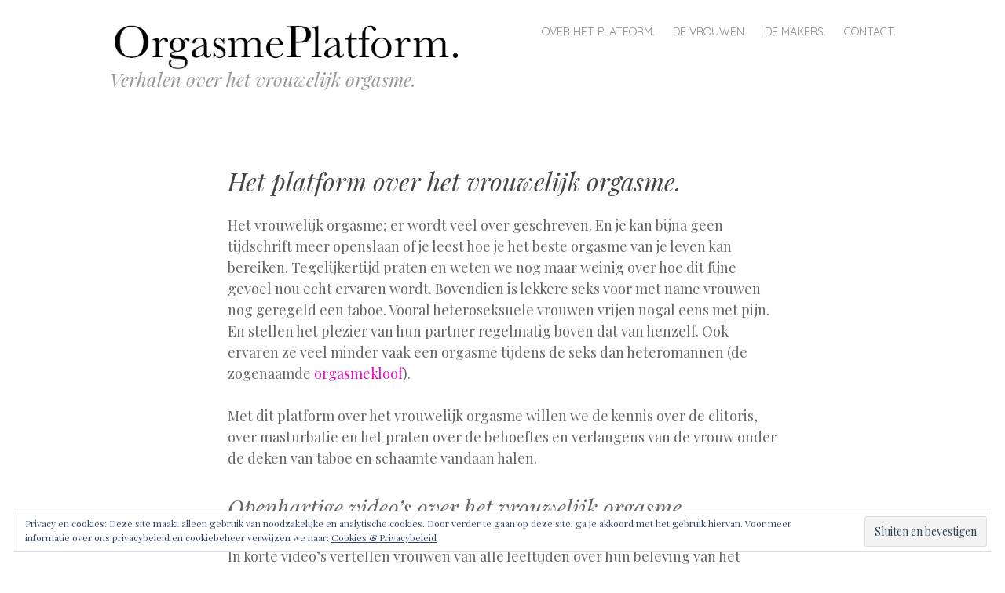

--- FILE ---
content_type: text/html; charset=UTF-8
request_url: https://orgasmeplatform.nl/het-platform-over-het-vrouwelijk-orgasme/
body_size: 10273
content:
<!DOCTYPE html>
<html lang="nl-NL">
<head>
<meta charset="UTF-8" />
<meta name="viewport" content="width=device-width" />

<link rel="profile" href="https://gmpg.org/xfn/11" />
<link rel="pingback" href="https://orgasmeplatform.nl/xmlrpc.php" />

<meta name='robots' content='index, follow, max-image-preview:large, max-snippet:-1, max-video-preview:-1' />
	<style>img:is([sizes="auto" i], [sizes^="auto," i]) { contain-intrinsic-size: 3000px 1500px }</style>
			<style type="text/css">
			.hentry .thumbnail-title {
				display: none;
			}
		</style>
		
	<!-- This site is optimized with the Yoast SEO plugin v26.3 - https://yoast.com/wordpress/plugins/seo/ -->
	<title>Het vrouwelijk orgasme &#8226; Verhalen over het vrouwelijk orgasme.</title>
	<meta name="description" content="Dit platform deelt unieke verhalen over het vrouwelijk orgasme en seksueel plezier. Maar ook over pijn bij het vrijen en seksueel geweld." />
	<link rel="canonical" href="https://orgasmeplatform.nl/het-platform-over-het-vrouwelijk-orgasme/" />
	<meta property="og:locale" content="nl_NL" />
	<meta property="og:type" content="article" />
	<meta property="og:title" content="Het vrouwelijk orgasme &#8226; Verhalen over het vrouwelijk orgasme." />
	<meta property="og:description" content="Dit platform deelt unieke verhalen over het vrouwelijk orgasme en seksueel plezier. Maar ook over pijn bij het vrijen en seksueel geweld." />
	<meta property="og:url" content="https://orgasmeplatform.nl/het-platform-over-het-vrouwelijk-orgasme/" />
	<meta property="og:site_name" content="Verhalen over het vrouwelijk orgasme." />
	<meta property="article:modified_time" content="2025-04-14T12:20:50+00:00" />
	<meta property="og:image" content="https://orgasmeplatform.nl/wp-content/uploads/2021/10/Screenshot-2021-10-29-at-11.30.29.png" />
	<meta property="og:image:width" content="844" />
	<meta property="og:image:height" content="840" />
	<meta property="og:image:type" content="image/png" />
	<meta name="twitter:label1" content="Geschatte leestijd" />
	<meta name="twitter:data1" content="3 minuten" />
	<script type="application/ld+json" class="yoast-schema-graph">{"@context":"https://schema.org","@graph":[{"@type":"WebPage","@id":"https://orgasmeplatform.nl/het-platform-over-het-vrouwelijk-orgasme/","url":"https://orgasmeplatform.nl/het-platform-over-het-vrouwelijk-orgasme/","name":"Het vrouwelijk orgasme &#8226; Verhalen over het vrouwelijk orgasme.","isPartOf":{"@id":"https://orgasmeplatform.nl/#website"},"primaryImageOfPage":{"@id":"https://orgasmeplatform.nl/het-platform-over-het-vrouwelijk-orgasme/#primaryimage"},"image":{"@id":"https://orgasmeplatform.nl/het-platform-over-het-vrouwelijk-orgasme/#primaryimage"},"thumbnailUrl":"https://i0.wp.com/orgasmeplatform.nl/wp-content/uploads/2021/10/Screenshot-2021-10-29-at-11.30.29.png?fit=844%2C840&ssl=1","datePublished":"2025-04-14T12:20:47+00:00","dateModified":"2025-04-14T12:20:50+00:00","description":"Dit platform deelt unieke verhalen over het vrouwelijk orgasme en seksueel plezier. Maar ook over pijn bij het vrijen en seksueel geweld.","breadcrumb":{"@id":"https://orgasmeplatform.nl/het-platform-over-het-vrouwelijk-orgasme/#breadcrumb"},"inLanguage":"nl-NL","potentialAction":[{"@type":"ReadAction","target":["https://orgasmeplatform.nl/het-platform-over-het-vrouwelijk-orgasme/"]}]},{"@type":"ImageObject","inLanguage":"nl-NL","@id":"https://orgasmeplatform.nl/het-platform-over-het-vrouwelijk-orgasme/#primaryimage","url":"https://i0.wp.com/orgasmeplatform.nl/wp-content/uploads/2021/10/Screenshot-2021-10-29-at-11.30.29.png?fit=844%2C840&ssl=1","contentUrl":"https://i0.wp.com/orgasmeplatform.nl/wp-content/uploads/2021/10/Screenshot-2021-10-29-at-11.30.29.png?fit=844%2C840&ssl=1","width":844,"height":840,"caption":"Vrouwelijk orgasme"},{"@type":"BreadcrumbList","@id":"https://orgasmeplatform.nl/het-platform-over-het-vrouwelijk-orgasme/#breadcrumb","itemListElement":[{"@type":"ListItem","position":1,"name":"Home","item":"https://orgasmeplatform.nl/"},{"@type":"ListItem","position":2,"name":"Het platform over het vrouwelijk orgasme."}]},{"@type":"WebSite","@id":"https://orgasmeplatform.nl/#website","url":"https://orgasmeplatform.nl/","name":"Verhalen over het vrouwelijk orgasme.","description":"Orgasmeplatform","publisher":{"@id":"https://orgasmeplatform.nl/#organization"},"potentialAction":[{"@type":"SearchAction","target":{"@type":"EntryPoint","urlTemplate":"https://orgasmeplatform.nl/?s={search_term_string}"},"query-input":{"@type":"PropertyValueSpecification","valueRequired":true,"valueName":"search_term_string"}}],"inLanguage":"nl-NL"},{"@type":"Organization","@id":"https://orgasmeplatform.nl/#organization","name":"Orgasmeplatform","url":"https://orgasmeplatform.nl/","logo":{"@type":"ImageObject","inLanguage":"nl-NL","@id":"https://orgasmeplatform.nl/#/schema/logo/image/","url":"https://i0.wp.com/orgasmeplatform.nl/wp-content/uploads/2021/10/Screenshot-2021-10-29-at-11.30.29.png?fit=844%2C840&ssl=1","contentUrl":"https://i0.wp.com/orgasmeplatform.nl/wp-content/uploads/2021/10/Screenshot-2021-10-29-at-11.30.29.png?fit=844%2C840&ssl=1","width":844,"height":840,"caption":"Orgasmeplatform"},"image":{"@id":"https://orgasmeplatform.nl/#/schema/logo/image/"}}]}</script>
	<!-- / Yoast SEO plugin. -->


<link rel='dns-prefetch' href='//stats.wp.com' />
<link rel='dns-prefetch' href='//fonts.googleapis.com' />
<link rel='dns-prefetch' href='//v0.wordpress.com' />
<link rel='preconnect' href='//i0.wp.com' />
<link rel="alternate" type="application/rss+xml" title="Verhalen over het vrouwelijk orgasme. &raquo; feed" href="https://orgasmeplatform.nl/feed/" />
<link rel="alternate" type="application/rss+xml" title="Verhalen over het vrouwelijk orgasme. &raquo; reacties feed" href="https://orgasmeplatform.nl/comments/feed/" />
		<!-- This site uses the Google Analytics by MonsterInsights plugin v9.9.0 - Using Analytics tracking - https://www.monsterinsights.com/ -->
							<script src="//www.googletagmanager.com/gtag/js?id=G-VVF0NH47G9"  data-cfasync="false" data-wpfc-render="false" type="text/javascript" async></script>
			<script data-cfasync="false" data-wpfc-render="false" type="text/javascript">
				var mi_version = '9.9.0';
				var mi_track_user = true;
				var mi_no_track_reason = '';
								var MonsterInsightsDefaultLocations = {"page_location":"https:\/\/orgasmeplatform.nl\/het-platform-over-het-vrouwelijk-orgasme\/"};
								if ( typeof MonsterInsightsPrivacyGuardFilter === 'function' ) {
					var MonsterInsightsLocations = (typeof MonsterInsightsExcludeQuery === 'object') ? MonsterInsightsPrivacyGuardFilter( MonsterInsightsExcludeQuery ) : MonsterInsightsPrivacyGuardFilter( MonsterInsightsDefaultLocations );
				} else {
					var MonsterInsightsLocations = (typeof MonsterInsightsExcludeQuery === 'object') ? MonsterInsightsExcludeQuery : MonsterInsightsDefaultLocations;
				}

								var disableStrs = [
										'ga-disable-G-VVF0NH47G9',
									];

				/* Function to detect opted out users */
				function __gtagTrackerIsOptedOut() {
					for (var index = 0; index < disableStrs.length; index++) {
						if (document.cookie.indexOf(disableStrs[index] + '=true') > -1) {
							return true;
						}
					}

					return false;
				}

				/* Disable tracking if the opt-out cookie exists. */
				if (__gtagTrackerIsOptedOut()) {
					for (var index = 0; index < disableStrs.length; index++) {
						window[disableStrs[index]] = true;
					}
				}

				/* Opt-out function */
				function __gtagTrackerOptout() {
					for (var index = 0; index < disableStrs.length; index++) {
						document.cookie = disableStrs[index] + '=true; expires=Thu, 31 Dec 2099 23:59:59 UTC; path=/';
						window[disableStrs[index]] = true;
					}
				}

				if ('undefined' === typeof gaOptout) {
					function gaOptout() {
						__gtagTrackerOptout();
					}
				}
								window.dataLayer = window.dataLayer || [];

				window.MonsterInsightsDualTracker = {
					helpers: {},
					trackers: {},
				};
				if (mi_track_user) {
					function __gtagDataLayer() {
						dataLayer.push(arguments);
					}

					function __gtagTracker(type, name, parameters) {
						if (!parameters) {
							parameters = {};
						}

						if (parameters.send_to) {
							__gtagDataLayer.apply(null, arguments);
							return;
						}

						if (type === 'event') {
														parameters.send_to = monsterinsights_frontend.v4_id;
							var hookName = name;
							if (typeof parameters['event_category'] !== 'undefined') {
								hookName = parameters['event_category'] + ':' + name;
							}

							if (typeof MonsterInsightsDualTracker.trackers[hookName] !== 'undefined') {
								MonsterInsightsDualTracker.trackers[hookName](parameters);
							} else {
								__gtagDataLayer('event', name, parameters);
							}
							
						} else {
							__gtagDataLayer.apply(null, arguments);
						}
					}

					__gtagTracker('js', new Date());
					__gtagTracker('set', {
						'developer_id.dZGIzZG': true,
											});
					if ( MonsterInsightsLocations.page_location ) {
						__gtagTracker('set', MonsterInsightsLocations);
					}
										__gtagTracker('config', 'G-VVF0NH47G9', {"forceSSL":"true"} );
										window.gtag = __gtagTracker;										(function () {
						/* https://developers.google.com/analytics/devguides/collection/analyticsjs/ */
						/* ga and __gaTracker compatibility shim. */
						var noopfn = function () {
							return null;
						};
						var newtracker = function () {
							return new Tracker();
						};
						var Tracker = function () {
							return null;
						};
						var p = Tracker.prototype;
						p.get = noopfn;
						p.set = noopfn;
						p.send = function () {
							var args = Array.prototype.slice.call(arguments);
							args.unshift('send');
							__gaTracker.apply(null, args);
						};
						var __gaTracker = function () {
							var len = arguments.length;
							if (len === 0) {
								return;
							}
							var f = arguments[len - 1];
							if (typeof f !== 'object' || f === null || typeof f.hitCallback !== 'function') {
								if ('send' === arguments[0]) {
									var hitConverted, hitObject = false, action;
									if ('event' === arguments[1]) {
										if ('undefined' !== typeof arguments[3]) {
											hitObject = {
												'eventAction': arguments[3],
												'eventCategory': arguments[2],
												'eventLabel': arguments[4],
												'value': arguments[5] ? arguments[5] : 1,
											}
										}
									}
									if ('pageview' === arguments[1]) {
										if ('undefined' !== typeof arguments[2]) {
											hitObject = {
												'eventAction': 'page_view',
												'page_path': arguments[2],
											}
										}
									}
									if (typeof arguments[2] === 'object') {
										hitObject = arguments[2];
									}
									if (typeof arguments[5] === 'object') {
										Object.assign(hitObject, arguments[5]);
									}
									if ('undefined' !== typeof arguments[1].hitType) {
										hitObject = arguments[1];
										if ('pageview' === hitObject.hitType) {
											hitObject.eventAction = 'page_view';
										}
									}
									if (hitObject) {
										action = 'timing' === arguments[1].hitType ? 'timing_complete' : hitObject.eventAction;
										hitConverted = mapArgs(hitObject);
										__gtagTracker('event', action, hitConverted);
									}
								}
								return;
							}

							function mapArgs(args) {
								var arg, hit = {};
								var gaMap = {
									'eventCategory': 'event_category',
									'eventAction': 'event_action',
									'eventLabel': 'event_label',
									'eventValue': 'event_value',
									'nonInteraction': 'non_interaction',
									'timingCategory': 'event_category',
									'timingVar': 'name',
									'timingValue': 'value',
									'timingLabel': 'event_label',
									'page': 'page_path',
									'location': 'page_location',
									'title': 'page_title',
									'referrer' : 'page_referrer',
								};
								for (arg in args) {
																		if (!(!args.hasOwnProperty(arg) || !gaMap.hasOwnProperty(arg))) {
										hit[gaMap[arg]] = args[arg];
									} else {
										hit[arg] = args[arg];
									}
								}
								return hit;
							}

							try {
								f.hitCallback();
							} catch (ex) {
							}
						};
						__gaTracker.create = newtracker;
						__gaTracker.getByName = newtracker;
						__gaTracker.getAll = function () {
							return [];
						};
						__gaTracker.remove = noopfn;
						__gaTracker.loaded = true;
						window['__gaTracker'] = __gaTracker;
					})();
									} else {
										console.log("");
					(function () {
						function __gtagTracker() {
							return null;
						}

						window['__gtagTracker'] = __gtagTracker;
						window['gtag'] = __gtagTracker;
					})();
									}
			</script>
			
							<!-- / Google Analytics by MonsterInsights -->
		<script type="text/javascript">
/* <![CDATA[ */
window._wpemojiSettings = {"baseUrl":"https:\/\/s.w.org\/images\/core\/emoji\/16.0.1\/72x72\/","ext":".png","svgUrl":"https:\/\/s.w.org\/images\/core\/emoji\/16.0.1\/svg\/","svgExt":".svg","source":{"concatemoji":"https:\/\/orgasmeplatform.nl\/wp-includes\/js\/wp-emoji-release.min.js?ver=6.8.3"}};
/*! This file is auto-generated */
!function(s,n){var o,i,e;function c(e){try{var t={supportTests:e,timestamp:(new Date).valueOf()};sessionStorage.setItem(o,JSON.stringify(t))}catch(e){}}function p(e,t,n){e.clearRect(0,0,e.canvas.width,e.canvas.height),e.fillText(t,0,0);var t=new Uint32Array(e.getImageData(0,0,e.canvas.width,e.canvas.height).data),a=(e.clearRect(0,0,e.canvas.width,e.canvas.height),e.fillText(n,0,0),new Uint32Array(e.getImageData(0,0,e.canvas.width,e.canvas.height).data));return t.every(function(e,t){return e===a[t]})}function u(e,t){e.clearRect(0,0,e.canvas.width,e.canvas.height),e.fillText(t,0,0);for(var n=e.getImageData(16,16,1,1),a=0;a<n.data.length;a++)if(0!==n.data[a])return!1;return!0}function f(e,t,n,a){switch(t){case"flag":return n(e,"\ud83c\udff3\ufe0f\u200d\u26a7\ufe0f","\ud83c\udff3\ufe0f\u200b\u26a7\ufe0f")?!1:!n(e,"\ud83c\udde8\ud83c\uddf6","\ud83c\udde8\u200b\ud83c\uddf6")&&!n(e,"\ud83c\udff4\udb40\udc67\udb40\udc62\udb40\udc65\udb40\udc6e\udb40\udc67\udb40\udc7f","\ud83c\udff4\u200b\udb40\udc67\u200b\udb40\udc62\u200b\udb40\udc65\u200b\udb40\udc6e\u200b\udb40\udc67\u200b\udb40\udc7f");case"emoji":return!a(e,"\ud83e\udedf")}return!1}function g(e,t,n,a){var r="undefined"!=typeof WorkerGlobalScope&&self instanceof WorkerGlobalScope?new OffscreenCanvas(300,150):s.createElement("canvas"),o=r.getContext("2d",{willReadFrequently:!0}),i=(o.textBaseline="top",o.font="600 32px Arial",{});return e.forEach(function(e){i[e]=t(o,e,n,a)}),i}function t(e){var t=s.createElement("script");t.src=e,t.defer=!0,s.head.appendChild(t)}"undefined"!=typeof Promise&&(o="wpEmojiSettingsSupports",i=["flag","emoji"],n.supports={everything:!0,everythingExceptFlag:!0},e=new Promise(function(e){s.addEventListener("DOMContentLoaded",e,{once:!0})}),new Promise(function(t){var n=function(){try{var e=JSON.parse(sessionStorage.getItem(o));if("object"==typeof e&&"number"==typeof e.timestamp&&(new Date).valueOf()<e.timestamp+604800&&"object"==typeof e.supportTests)return e.supportTests}catch(e){}return null}();if(!n){if("undefined"!=typeof Worker&&"undefined"!=typeof OffscreenCanvas&&"undefined"!=typeof URL&&URL.createObjectURL&&"undefined"!=typeof Blob)try{var e="postMessage("+g.toString()+"("+[JSON.stringify(i),f.toString(),p.toString(),u.toString()].join(",")+"));",a=new Blob([e],{type:"text/javascript"}),r=new Worker(URL.createObjectURL(a),{name:"wpTestEmojiSupports"});return void(r.onmessage=function(e){c(n=e.data),r.terminate(),t(n)})}catch(e){}c(n=g(i,f,p,u))}t(n)}).then(function(e){for(var t in e)n.supports[t]=e[t],n.supports.everything=n.supports.everything&&n.supports[t],"flag"!==t&&(n.supports.everythingExceptFlag=n.supports.everythingExceptFlag&&n.supports[t]);n.supports.everythingExceptFlag=n.supports.everythingExceptFlag&&!n.supports.flag,n.DOMReady=!1,n.readyCallback=function(){n.DOMReady=!0}}).then(function(){return e}).then(function(){var e;n.supports.everything||(n.readyCallback(),(e=n.source||{}).concatemoji?t(e.concatemoji):e.wpemoji&&e.twemoji&&(t(e.twemoji),t(e.wpemoji)))}))}((window,document),window._wpemojiSettings);
/* ]]> */
</script>
<link rel='stylesheet' id='style-css' href='https://orgasmeplatform.nl/wp-content/themes/spun-child/style.css?ver=6.8.3' type='text/css' media='all' />
<link rel='stylesheet' id='spun-quicksand-css' href='https://fonts.googleapis.com/css?family=Quicksand%3A300&#038;ver=6.8.3' type='text/css' media='all' />
<link rel='stylesheet' id='spun-playfair-css' href='https://fonts.googleapis.com/css?family=Playfair+Display%3A400%2C700%2C400italic%2C700italic&#038;ver=6.8.3' type='text/css' media='all' />
<link rel='stylesheet' id='spun-nunito-css' href='https://fonts.googleapis.com/css?family=Nunito%3A300&#038;ver=6.8.3' type='text/css' media='all' />
<style id='wp-emoji-styles-inline-css' type='text/css'>

	img.wp-smiley, img.emoji {
		display: inline !important;
		border: none !important;
		box-shadow: none !important;
		height: 1em !important;
		width: 1em !important;
		margin: 0 0.07em !important;
		vertical-align: -0.1em !important;
		background: none !important;
		padding: 0 !important;
	}
</style>
<link rel='stylesheet' id='wp-block-library-css' href='https://orgasmeplatform.nl/wp-includes/css/dist/block-library/style.min.css?ver=6.8.3' type='text/css' media='all' />
<style id='classic-theme-styles-inline-css' type='text/css'>
/*! This file is auto-generated */
.wp-block-button__link{color:#fff;background-color:#32373c;border-radius:9999px;box-shadow:none;text-decoration:none;padding:calc(.667em + 2px) calc(1.333em + 2px);font-size:1.125em}.wp-block-file__button{background:#32373c;color:#fff;text-decoration:none}
</style>
<link rel='stylesheet' id='mediaelement-css' href='https://orgasmeplatform.nl/wp-includes/js/mediaelement/mediaelementplayer-legacy.min.css?ver=4.2.17' type='text/css' media='all' />
<link rel='stylesheet' id='wp-mediaelement-css' href='https://orgasmeplatform.nl/wp-includes/js/mediaelement/wp-mediaelement.min.css?ver=6.8.3' type='text/css' media='all' />
<style id='jetpack-sharing-buttons-style-inline-css' type='text/css'>
.jetpack-sharing-buttons__services-list{display:flex;flex-direction:row;flex-wrap:wrap;gap:0;list-style-type:none;margin:5px;padding:0}.jetpack-sharing-buttons__services-list.has-small-icon-size{font-size:12px}.jetpack-sharing-buttons__services-list.has-normal-icon-size{font-size:16px}.jetpack-sharing-buttons__services-list.has-large-icon-size{font-size:24px}.jetpack-sharing-buttons__services-list.has-huge-icon-size{font-size:36px}@media print{.jetpack-sharing-buttons__services-list{display:none!important}}.editor-styles-wrapper .wp-block-jetpack-sharing-buttons{gap:0;padding-inline-start:0}ul.jetpack-sharing-buttons__services-list.has-background{padding:1.25em 2.375em}
</style>
<style id='global-styles-inline-css' type='text/css'>
:root{--wp--preset--aspect-ratio--square: 1;--wp--preset--aspect-ratio--4-3: 4/3;--wp--preset--aspect-ratio--3-4: 3/4;--wp--preset--aspect-ratio--3-2: 3/2;--wp--preset--aspect-ratio--2-3: 2/3;--wp--preset--aspect-ratio--16-9: 16/9;--wp--preset--aspect-ratio--9-16: 9/16;--wp--preset--color--black: #000000;--wp--preset--color--cyan-bluish-gray: #abb8c3;--wp--preset--color--white: #ffffff;--wp--preset--color--pale-pink: #f78da7;--wp--preset--color--vivid-red: #cf2e2e;--wp--preset--color--luminous-vivid-orange: #ff6900;--wp--preset--color--luminous-vivid-amber: #fcb900;--wp--preset--color--light-green-cyan: #7bdcb5;--wp--preset--color--vivid-green-cyan: #00d084;--wp--preset--color--pale-cyan-blue: #8ed1fc;--wp--preset--color--vivid-cyan-blue: #0693e3;--wp--preset--color--vivid-purple: #9b51e0;--wp--preset--gradient--vivid-cyan-blue-to-vivid-purple: linear-gradient(135deg,rgba(6,147,227,1) 0%,rgb(155,81,224) 100%);--wp--preset--gradient--light-green-cyan-to-vivid-green-cyan: linear-gradient(135deg,rgb(122,220,180) 0%,rgb(0,208,130) 100%);--wp--preset--gradient--luminous-vivid-amber-to-luminous-vivid-orange: linear-gradient(135deg,rgba(252,185,0,1) 0%,rgba(255,105,0,1) 100%);--wp--preset--gradient--luminous-vivid-orange-to-vivid-red: linear-gradient(135deg,rgba(255,105,0,1) 0%,rgb(207,46,46) 100%);--wp--preset--gradient--very-light-gray-to-cyan-bluish-gray: linear-gradient(135deg,rgb(238,238,238) 0%,rgb(169,184,195) 100%);--wp--preset--gradient--cool-to-warm-spectrum: linear-gradient(135deg,rgb(74,234,220) 0%,rgb(151,120,209) 20%,rgb(207,42,186) 40%,rgb(238,44,130) 60%,rgb(251,105,98) 80%,rgb(254,248,76) 100%);--wp--preset--gradient--blush-light-purple: linear-gradient(135deg,rgb(255,206,236) 0%,rgb(152,150,240) 100%);--wp--preset--gradient--blush-bordeaux: linear-gradient(135deg,rgb(254,205,165) 0%,rgb(254,45,45) 50%,rgb(107,0,62) 100%);--wp--preset--gradient--luminous-dusk: linear-gradient(135deg,rgb(255,203,112) 0%,rgb(199,81,192) 50%,rgb(65,88,208) 100%);--wp--preset--gradient--pale-ocean: linear-gradient(135deg,rgb(255,245,203) 0%,rgb(182,227,212) 50%,rgb(51,167,181) 100%);--wp--preset--gradient--electric-grass: linear-gradient(135deg,rgb(202,248,128) 0%,rgb(113,206,126) 100%);--wp--preset--gradient--midnight: linear-gradient(135deg,rgb(2,3,129) 0%,rgb(40,116,252) 100%);--wp--preset--font-size--small: 13px;--wp--preset--font-size--medium: 20px;--wp--preset--font-size--large: 36px;--wp--preset--font-size--x-large: 42px;--wp--preset--spacing--20: 0.44rem;--wp--preset--spacing--30: 0.67rem;--wp--preset--spacing--40: 1rem;--wp--preset--spacing--50: 1.5rem;--wp--preset--spacing--60: 2.25rem;--wp--preset--spacing--70: 3.38rem;--wp--preset--spacing--80: 5.06rem;--wp--preset--shadow--natural: 6px 6px 9px rgba(0, 0, 0, 0.2);--wp--preset--shadow--deep: 12px 12px 50px rgba(0, 0, 0, 0.4);--wp--preset--shadow--sharp: 6px 6px 0px rgba(0, 0, 0, 0.2);--wp--preset--shadow--outlined: 6px 6px 0px -3px rgba(255, 255, 255, 1), 6px 6px rgba(0, 0, 0, 1);--wp--preset--shadow--crisp: 6px 6px 0px rgba(0, 0, 0, 1);}:where(.is-layout-flex){gap: 0.5em;}:where(.is-layout-grid){gap: 0.5em;}body .is-layout-flex{display: flex;}.is-layout-flex{flex-wrap: wrap;align-items: center;}.is-layout-flex > :is(*, div){margin: 0;}body .is-layout-grid{display: grid;}.is-layout-grid > :is(*, div){margin: 0;}:where(.wp-block-columns.is-layout-flex){gap: 2em;}:where(.wp-block-columns.is-layout-grid){gap: 2em;}:where(.wp-block-post-template.is-layout-flex){gap: 1.25em;}:where(.wp-block-post-template.is-layout-grid){gap: 1.25em;}.has-black-color{color: var(--wp--preset--color--black) !important;}.has-cyan-bluish-gray-color{color: var(--wp--preset--color--cyan-bluish-gray) !important;}.has-white-color{color: var(--wp--preset--color--white) !important;}.has-pale-pink-color{color: var(--wp--preset--color--pale-pink) !important;}.has-vivid-red-color{color: var(--wp--preset--color--vivid-red) !important;}.has-luminous-vivid-orange-color{color: var(--wp--preset--color--luminous-vivid-orange) !important;}.has-luminous-vivid-amber-color{color: var(--wp--preset--color--luminous-vivid-amber) !important;}.has-light-green-cyan-color{color: var(--wp--preset--color--light-green-cyan) !important;}.has-vivid-green-cyan-color{color: var(--wp--preset--color--vivid-green-cyan) !important;}.has-pale-cyan-blue-color{color: var(--wp--preset--color--pale-cyan-blue) !important;}.has-vivid-cyan-blue-color{color: var(--wp--preset--color--vivid-cyan-blue) !important;}.has-vivid-purple-color{color: var(--wp--preset--color--vivid-purple) !important;}.has-black-background-color{background-color: var(--wp--preset--color--black) !important;}.has-cyan-bluish-gray-background-color{background-color: var(--wp--preset--color--cyan-bluish-gray) !important;}.has-white-background-color{background-color: var(--wp--preset--color--white) !important;}.has-pale-pink-background-color{background-color: var(--wp--preset--color--pale-pink) !important;}.has-vivid-red-background-color{background-color: var(--wp--preset--color--vivid-red) !important;}.has-luminous-vivid-orange-background-color{background-color: var(--wp--preset--color--luminous-vivid-orange) !important;}.has-luminous-vivid-amber-background-color{background-color: var(--wp--preset--color--luminous-vivid-amber) !important;}.has-light-green-cyan-background-color{background-color: var(--wp--preset--color--light-green-cyan) !important;}.has-vivid-green-cyan-background-color{background-color: var(--wp--preset--color--vivid-green-cyan) !important;}.has-pale-cyan-blue-background-color{background-color: var(--wp--preset--color--pale-cyan-blue) !important;}.has-vivid-cyan-blue-background-color{background-color: var(--wp--preset--color--vivid-cyan-blue) !important;}.has-vivid-purple-background-color{background-color: var(--wp--preset--color--vivid-purple) !important;}.has-black-border-color{border-color: var(--wp--preset--color--black) !important;}.has-cyan-bluish-gray-border-color{border-color: var(--wp--preset--color--cyan-bluish-gray) !important;}.has-white-border-color{border-color: var(--wp--preset--color--white) !important;}.has-pale-pink-border-color{border-color: var(--wp--preset--color--pale-pink) !important;}.has-vivid-red-border-color{border-color: var(--wp--preset--color--vivid-red) !important;}.has-luminous-vivid-orange-border-color{border-color: var(--wp--preset--color--luminous-vivid-orange) !important;}.has-luminous-vivid-amber-border-color{border-color: var(--wp--preset--color--luminous-vivid-amber) !important;}.has-light-green-cyan-border-color{border-color: var(--wp--preset--color--light-green-cyan) !important;}.has-vivid-green-cyan-border-color{border-color: var(--wp--preset--color--vivid-green-cyan) !important;}.has-pale-cyan-blue-border-color{border-color: var(--wp--preset--color--pale-cyan-blue) !important;}.has-vivid-cyan-blue-border-color{border-color: var(--wp--preset--color--vivid-cyan-blue) !important;}.has-vivid-purple-border-color{border-color: var(--wp--preset--color--vivid-purple) !important;}.has-vivid-cyan-blue-to-vivid-purple-gradient-background{background: var(--wp--preset--gradient--vivid-cyan-blue-to-vivid-purple) !important;}.has-light-green-cyan-to-vivid-green-cyan-gradient-background{background: var(--wp--preset--gradient--light-green-cyan-to-vivid-green-cyan) !important;}.has-luminous-vivid-amber-to-luminous-vivid-orange-gradient-background{background: var(--wp--preset--gradient--luminous-vivid-amber-to-luminous-vivid-orange) !important;}.has-luminous-vivid-orange-to-vivid-red-gradient-background{background: var(--wp--preset--gradient--luminous-vivid-orange-to-vivid-red) !important;}.has-very-light-gray-to-cyan-bluish-gray-gradient-background{background: var(--wp--preset--gradient--very-light-gray-to-cyan-bluish-gray) !important;}.has-cool-to-warm-spectrum-gradient-background{background: var(--wp--preset--gradient--cool-to-warm-spectrum) !important;}.has-blush-light-purple-gradient-background{background: var(--wp--preset--gradient--blush-light-purple) !important;}.has-blush-bordeaux-gradient-background{background: var(--wp--preset--gradient--blush-bordeaux) !important;}.has-luminous-dusk-gradient-background{background: var(--wp--preset--gradient--luminous-dusk) !important;}.has-pale-ocean-gradient-background{background: var(--wp--preset--gradient--pale-ocean) !important;}.has-electric-grass-gradient-background{background: var(--wp--preset--gradient--electric-grass) !important;}.has-midnight-gradient-background{background: var(--wp--preset--gradient--midnight) !important;}.has-small-font-size{font-size: var(--wp--preset--font-size--small) !important;}.has-medium-font-size{font-size: var(--wp--preset--font-size--medium) !important;}.has-large-font-size{font-size: var(--wp--preset--font-size--large) !important;}.has-x-large-font-size{font-size: var(--wp--preset--font-size--x-large) !important;}
:where(.wp-block-post-template.is-layout-flex){gap: 1.25em;}:where(.wp-block-post-template.is-layout-grid){gap: 1.25em;}
:where(.wp-block-columns.is-layout-flex){gap: 2em;}:where(.wp-block-columns.is-layout-grid){gap: 2em;}
:root :where(.wp-block-pullquote){font-size: 1.5em;line-height: 1.6;}
</style>
<link rel='stylesheet' id='spun-child-css' href='https://orgasmeplatform.nl/wp-content/themes/spun-child/style.css?ver=6.8.3' type='text/css' media='all' />
<link rel='stylesheet' id='tipped-css' href='https://orgasmeplatform.nl/wp-content/themes/spun-child/css/tipped.css?ver=6.8.3' type='text/css' media='all' />
<script type="text/javascript" src="https://orgasmeplatform.nl/wp-includes/js/jquery/jquery.min.js?ver=3.7.1" id="jquery-core-js"></script>
<script type="text/javascript" src="https://orgasmeplatform.nl/wp-includes/js/jquery/jquery-migrate.min.js?ver=3.4.1" id="jquery-migrate-js"></script>
<script type="text/javascript" src="https://orgasmeplatform.nl/wp-content/plugins/google-analytics-for-wordpress/assets/js/frontend-gtag.min.js?ver=9.9.0" id="monsterinsights-frontend-script-js" async="async" data-wp-strategy="async"></script>
<script data-cfasync="false" data-wpfc-render="false" type="text/javascript" id='monsterinsights-frontend-script-js-extra'>/* <![CDATA[ */
var monsterinsights_frontend = {"js_events_tracking":"true","download_extensions":"doc,pdf,ppt,zip,xls,docx,pptx,xlsx","inbound_paths":"[]","home_url":"https:\/\/orgasmeplatform.nl","hash_tracking":"false","v4_id":"G-VVF0NH47G9"};/* ]]> */
</script>
<link rel="https://api.w.org/" href="https://orgasmeplatform.nl/wp-json/" /><link rel="alternate" title="JSON" type="application/json" href="https://orgasmeplatform.nl/wp-json/wp/v2/pages/813" /><link rel="EditURI" type="application/rsd+xml" title="RSD" href="https://orgasmeplatform.nl/xmlrpc.php?rsd" />
<meta name="generator" content="WordPress 6.8.3" />
<link rel='shortlink' href='https://wp.me/PddCdq-d7' />
<link rel="alternate" title="oEmbed (JSON)" type="application/json+oembed" href="https://orgasmeplatform.nl/wp-json/oembed/1.0/embed?url=https%3A%2F%2Forgasmeplatform.nl%2Fhet-platform-over-het-vrouwelijk-orgasme%2F&#038;lang=nl" />
<link rel="alternate" title="oEmbed (XML)" type="text/xml+oembed" href="https://orgasmeplatform.nl/wp-json/oembed/1.0/embed?url=https%3A%2F%2Forgasmeplatform.nl%2Fhet-platform-over-het-vrouwelijk-orgasme%2F&#038;format=xml&#038;lang=nl" />
	<style>img#wpstats{display:none}</style>
		<style type="text/css" id="custom-background-css">
body.custom-background { background-color: #ffffff; }
</style>
	<link rel="icon" href="https://i0.wp.com/orgasmeplatform.nl/wp-content/uploads/2021/09/cropped-groen2.png?fit=32%2C32&#038;ssl=1" sizes="32x32" />
<link rel="icon" href="https://i0.wp.com/orgasmeplatform.nl/wp-content/uploads/2021/09/cropped-groen2.png?fit=192%2C192&#038;ssl=1" sizes="192x192" />
<link rel="apple-touch-icon" href="https://i0.wp.com/orgasmeplatform.nl/wp-content/uploads/2021/09/cropped-groen2.png?fit=180%2C180&#038;ssl=1" />
<meta name="msapplication-TileImage" content="https://i0.wp.com/orgasmeplatform.nl/wp-content/uploads/2021/09/cropped-groen2.png?fit=270%2C270&#038;ssl=1" />
		<style type="text/css" id="wp-custom-css">
			.embed-vimeo {
	position: relative;
}

.embed-vimeo::before {
	display: block;
	padding-top: 56.25%;
	content: "";
}

.embed-vimeo * {
	position: absolute;
	top: 0;
	left: 0;
	width: 100%;
	height: 100%;
}		</style>
		</head>

<body data-rsssl=1 class="wp-singular page-template-default page page-id-813 custom-background wp-theme-spun wp-child-theme-spun-child">
<div id="page" class="hfeed site">
		<header id="masthead" class="site-header" role="banner">
		<div class="header-wrapper">
							<a href="https://orgasmeplatform.nl/" title="Verhalen over het vrouwelijk orgasme." rel="home">
					<img src="https://orgasmeplatform.nl/wp-content/uploads/2021/08/cropped-header-copy-1.png" width="567" height="74" alt="" />
				</a>
						<div class="site-branding">
				<h1 class="site-title"><a href="https://orgasmeplatform.nl/" title="Verhalen over het vrouwelijk orgasme." rel="home">Verhalen over het vrouwelijk orgasme.</a></h1>
				<h2 class="site-description">Orgasmeplatform</h2>
			</div>
		</div>
		<nav role="navigation" class="site-navigation main-navigation">
			<h1 class="screen-reader-text">Menu</h1>
			<div class="screen-reader-text skip-link"><a href="#content" title="Spring naar inhoud">Spring naar inhoud</a></div>

			<div class="menu-menu-1-container"><ul id="menu-menu-1" class="menu"><li id="menu-item-838" class="menu-item menu-item-type-post_type menu-item-object-page current-menu-item page_item page-item-813 current_page_item menu-item-838"><a href="https://orgasmeplatform.nl/het-platform-over-het-vrouwelijk-orgasme/" aria-current="page">Over het platform.</a></li>
<li id="menu-item-13" class="menu-item menu-item-type-post_type menu-item-object-page menu-item-13"><a href="https://orgasmeplatform.nl/de-vrouwen/">De vrouwen.</a></li>
<li id="menu-item-852" class="menu-item menu-item-type-post_type menu-item-object-page menu-item-852"><a href="https://orgasmeplatform.nl/de-makers/">De makers.</a></li>
<li id="menu-item-11" class="menu-item menu-item-type-post_type menu-item-object-page menu-item-11"><a href="https://orgasmeplatform.nl/contact/">Contact.</a></li>
</ul></div>					</nav><!-- .site-navigation .main-navigation -->
	</header><!-- #masthead .site-header -->

	<div id="main" class="site-main">
		<div id="primary" class="content-area">
			<div id="content" class="site-content" role="main">

				
					
<article id="post-813" class="post-813 page type-page status-publish has-post-thumbnail hentry">
	<header class="entry-header">
		<h1 class="entry-title">Het platform over het vrouwelijk orgasme.</h1>	</header><!-- .entry-header -->

	<div class="entry-content">
		<p>Het vrouwelijk orgasme; er wordt veel over geschreven. En je kan bijna geen tijdschrift meer openslaan of je leest hoe je het beste orgasme van je leven kan bereiken. Tegelijkertijd praten en weten we nog maar weinig over hoe dit fijne gevoel nou echt ervaren wordt. Bovendien is <span style="font-size: inherit;">lekkere seks voor met name vrouwen nog geregeld een taboe. Vooral heteroseksuele vrouwen vrijen nogal eens met pijn. En stellen het plezier van hun partner regelmatig boven dat van henzelf. Ook ervaren ze veel minder vaak een orgasme tijdens de seks dan heteromannen (de zogenaamde <span style="color: #147951;"><a style="color: #147951;" href="https://orgasmeplatform.nl/orgasmekloof/"><span style="color: #ec09c2;">orgasmekloof</span></a></span>).</span></p>
<p>Met dit platform over het vrouwelijk orgasme willen we de kennis over de clitoris, over masturbatie en het praten over de behoeftes en verlangens van de vrouw onder de deken van taboe en schaamte vandaan halen. </p>


<h2 class="wp-block-heading">Openhartige video&#8217;s over het vrouwelijk orgasme.</h2>



<p>In korte video’s vertellen vrouwen van alle leeftijden over hun beleving van het orgasme; hoe het orgasme voelt, hoe zij tot een orgasme komen, hoe het alleen ervaren wordt, of met een partner, wat voor verschillende orgasmes ze kunnen ervaren, wat ze lekker vinden en wat niet. Hoe de seks is zonder een orgasme en wat voor gevoel het hen geeft als ze nog nooit een orgasme hebben ervaren. Hoe de eerste keer was, hoe het nu gebeurt en hoe dit veranderd is. En wat antwoorden vrouwen als ze een orgasme gefaket hebben op de roemruchte, in Engels zo mooi geformuleerde, vraag: “<em>was it as good for you as it was for me</em>?”</p>



<p>In de persoonlijke verhalen komt ook naar voren welke verschillende ideeën en normen er circuleren rondom het vrouwelijk orgasme, seks, gender en intieme relaties. Hoe deze zijn veranderd in de tijd, of hoe we hopen dat ze nog gaan veranderen.</p>



<div class="wp-block-buttons is-layout-flex wp-block-buttons-is-layout-flex">
<div class="wp-block-button is-style-fill"><a class="wp-block-button__link has-white-color has-text-color has-background wp-element-button" href="https://orgasmeplatform.nl/" style="background-color:#147951">Bekijk alle video&#8217;s</a></div>
</div>



<h2 class="wp-block-heading">Doel en missie.</h2>



<p>Dit platform doorbreekt het taboe en geeft de seksuele ervaring van de vrouw letterlijk een gezicht. Waarom? Omdat het mysterie rondom het vrouwelijk orgasme groot blijkt. Omdat er nog steeds een taboe rust op het genieten van soloseks. Omdat seks zonder een orgasme ook heel intens kan zijn. Omdat er nog steeds een taboe rust op ouderen die seksualiteit beleven en op jonge meiden die seksueel actief worden. Omdat er ook vrouwen zijn die niet klaarkomen. Omdat er nog regelmatig sprake is van seksueel geweld. Omdat vrouwen nog vrijen met pijn. Kortom, omdat een orgasme zoveel meer is dan alleen een climax.</p>



<p>Het is onze missie om met dit platform kennis te delen over vrouwelijk genot, de orgasmekloof te dichten en de dialoog over seksueel plezier te stimuleren.&nbsp;</p>
<p></p>			</div><!-- .entry-content -->

	<footer class="entry-meta">
		
		<div class="entry-meta-wrapper">
					</div>
	</footer><!-- .entry-meta -->
</article><!-- #post-813 -->

					
	<div id="comments-toggle"></div>
	<div id="comments" class="comments-area">

	
	
	
	
</div><!-- #comments .comments-area -->

				
			</div><!-- #content .site-content -->
		</div><!-- #primary .content-area -->

		<div id="secondary" class="widget-area" role="complementary">

											<div class="widget-column three">
					<aside id="text-4" class="widget widget_text"><h1 class="widget-title">Mail ons!</h1>			<div class="textwidget"><p><a href="mailto:info@orgasmeplatform.nl">info@orgasmeplatform.nl</a></p>
</div>
		</aside><aside id="search-2" class="widget widget_search"><h1 class="widget-title">Zoek!</h1>	<form method="get" id="searchform" action="https://orgasmeplatform.nl/" role="search">
		<label for="s" class="screen-reader-text">Zoeken</label>
		<input type="text" class="field" name="s" value="" id="s" placeholder="Zoek &hellip;" />
		<input type="submit" class="submit" name="submit" id="searchsubmit" value="Ga" />
	</form>
</aside>				</div>
														<div class="widget-column three">
					<aside id="eu_cookie_law_widget-2" class="widget widget_eu_cookie_law_widget">
<div
	class="hide-on-button"
	data-hide-timeout="30"
	data-consent-expiration="180"
	id="eu-cookie-law"
>
	<form method="post" id="jetpack-eu-cookie-law-form">
		<input type="submit" value="Sluiten en bevestigen" class="accept" />
	</form>

	Privacy en cookies: Deze site maakt alleen gebruik van noodzakelijke en analytische cookies. Door verder te gaan op deze site, ga je akkoord met het gebruik hiervan. Voor meer informatie over ons privacybeleid en cookiebeheer verwijzen we naar: 
		<a href="https://orgasmeplatform.nl/wp-content/uploads/2021/10/privacyverklaring_orgasmeplatform.nl_.pdf" rel="">
		Cookies &amp; Privacybeleid	</a>
</div>
</aside>				</div>
														<div class="widget-column three">
														</div>
			
		</div><!-- #secondary .widget-area -->

	</div><!-- #main .site-main -->

	<footer id="colophon" class="site-footer" role="contentinfo">
		<div class="site-info">
        	Copyright &copy; Beescene Productions 2025		</div><!-- .site-info -->
				<div class="footer-right">
        	<p><a href="https://orgasmeplatform.nl/wp-content/uploads/2023/05/Disclaimer-ORGASMEPLATFORM.pdf">Disclaimer 2023</a> &#8211; <a href="https://orgasmeplatform.nl/wp-content/uploads/2023/05/privacyverklaring_orgasmeplatform.nl_.pdf">Privacybeleid</a></p>
<p>&nbsp;</p>
		</div><!-- .site-info -->
	</footer><!-- #colophon .site-footer -->
</div><!-- #page .hfeed .site -->

<script type="speculationrules">
{"prefetch":[{"source":"document","where":{"and":[{"href_matches":"\/*"},{"not":{"href_matches":["\/wp-*.php","\/wp-admin\/*","\/wp-content\/uploads\/*","\/wp-content\/*","\/wp-content\/plugins\/*","\/wp-content\/themes\/spun-child\/*","\/wp-content\/themes\/spun\/*","\/*\\?(.+)"]}},{"not":{"selector_matches":"a[rel~=\"nofollow\"]"}},{"not":{"selector_matches":".no-prefetch, .no-prefetch a"}}]},"eagerness":"conservative"}]}
</script>
<link rel='stylesheet' id='eu-cookie-law-style-css' href='https://orgasmeplatform.nl/wp-content/plugins/jetpack/modules/widgets/eu-cookie-law/style.css?ver=15.2' type='text/css' media='all' />
<script type="text/javascript" src="https://orgasmeplatform.nl/wp-content/themes/spun/js/toggle.js?ver=20121005" id="spun-toggle-js"></script>
<script type="text/javascript" src="https://orgasmeplatform.nl/wp-content/themes/spun-child/js/tipped.js?ver=4.2.5" id="tipped-js"></script>
<script type="text/javascript" id="jetpack-stats-js-before">
/* <![CDATA[ */
_stq = window._stq || [];
_stq.push([ "view", JSON.parse("{\"v\":\"ext\",\"blog\":\"195337536\",\"post\":\"813\",\"tz\":\"0\",\"srv\":\"orgasmeplatform.nl\",\"j\":\"1:15.2\"}") ]);
_stq.push([ "clickTrackerInit", "195337536", "813" ]);
/* ]]> */
</script>
<script type="text/javascript" src="https://stats.wp.com/e-202546.js" id="jetpack-stats-js" defer="defer" data-wp-strategy="defer"></script>
<script type="text/javascript" src="https://orgasmeplatform.nl/wp-content/plugins/jetpack/_inc/build/widgets/eu-cookie-law/eu-cookie-law.min.js?ver=20180522" id="eu-cookie-law-script-js"></script>

<script type="text/javascript">
(function( $ ) {

    Tipped.create('.post a img', {behavior: 'sticky'});

})( jQuery );
</script>

</body>
</html>

--- FILE ---
content_type: text/css
request_url: https://orgasmeplatform.nl/wp-content/themes/spun-child/style.css?ver=6.8.3
body_size: 193
content:
/*
 Theme Name:   Spun Child Theme
 Theme URI:    http://www.levenmetvaginisme.nl
 Description:  Child theme made by JvdZ
 Author:       Jerry van der Zwan
 Author URI:   http://www.jvdz.nl
 Template:     spun
 Version:      1.0.0
 Tags:         -
 Text Domain:  spun-child
*/

@import url("../spun/style.css");

/* =Theme customization starts here
-------------------------------------------------------------- */

.widget-area {
	display: block;
}

.social-links {
    width: auto;
}

.footer-right {
    float: right;
    text-align: right;
    width: auto;
    margin-right: 20px;
}